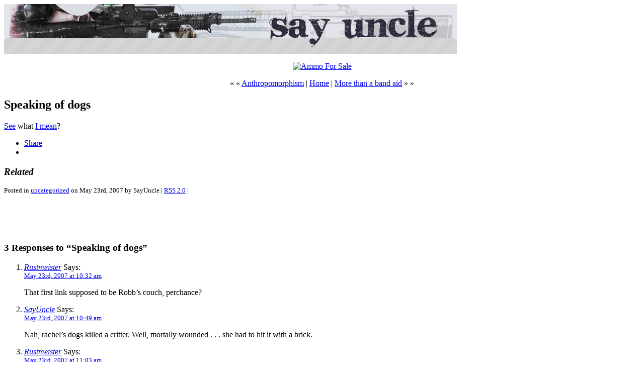

--- FILE ---
content_type: text/html; charset=ISO-8859-1
request_url: https://www.saysuncle.com/2007/05/23/speaking_of_dogs/
body_size: 12157
content:
<!DOCTYPE html PUBLIC "-//W3C//DTD XHTML 1.0 Transitional//EN" "http://www.w3.org/TR/xhtml1/DTD/xhtml1-transitional.dtd">
<html xmlns="http://www.w3.org/1999/xhtml">

<head profile="http://gmpg.org/xfn/11">
	<meta http-equiv="Content-Type" content="text/html; charset=ISO-8859-1" />

	<title>SayUncle   &raquo; Speaking of dogs</title>
	
	<meta name="generator" content="WordPress 6.8.3" /> 
	<!-- leave this for stats -->

	<link rel="stylesheet" href="https://www.saysuncle.com/wp-content/themes/SayUncle/style.css" type="text/css" media="screen" />
	<link rel="alternate" type="application/rss+xml" title="RSS 2.0" href="https://www.saysuncle.com/feed/" />
	<link rel="alternate" type="text/xml" title="RSS .92" href="https://www.saysuncle.com/feed/rss/" />
	<link rel="alternate" type="application/atom+xml" title="Atom 0.3" href="https://www.saysuncle.com/feed/atom/" />
	<link rel="pingback" href="https://www.saysuncle.com/xmlrpc.php" />
		<link rel='archives' title='August 2023' href='https://www.saysuncle.com/2023/08/' />
	<link rel='archives' title='June 2022' href='https://www.saysuncle.com/2022/06/' />
	<link rel='archives' title='March 2022' href='https://www.saysuncle.com/2022/03/' />
	<link rel='archives' title='December 2021' href='https://www.saysuncle.com/2021/12/' />
	<link rel='archives' title='August 2021' href='https://www.saysuncle.com/2021/08/' />
	<link rel='archives' title='February 2021' href='https://www.saysuncle.com/2021/02/' />
	<link rel='archives' title='November 2020' href='https://www.saysuncle.com/2020/11/' />
	<link rel='archives' title='August 2020' href='https://www.saysuncle.com/2020/08/' />
	<link rel='archives' title='July 2020' href='https://www.saysuncle.com/2020/07/' />
	<link rel='archives' title='June 2020' href='https://www.saysuncle.com/2020/06/' />
	<link rel='archives' title='May 2020' href='https://www.saysuncle.com/2020/05/' />
	<link rel='archives' title='April 2020' href='https://www.saysuncle.com/2020/04/' />
	<link rel='archives' title='March 2020' href='https://www.saysuncle.com/2020/03/' />
	<link rel='archives' title='February 2020' href='https://www.saysuncle.com/2020/02/' />
	<link rel='archives' title='January 2020' href='https://www.saysuncle.com/2020/01/' />
	<link rel='archives' title='December 2019' href='https://www.saysuncle.com/2019/12/' />
	<link rel='archives' title='November 2019' href='https://www.saysuncle.com/2019/11/' />
	<link rel='archives' title='October 2019' href='https://www.saysuncle.com/2019/10/' />
	<link rel='archives' title='September 2019' href='https://www.saysuncle.com/2019/09/' />
	<link rel='archives' title='August 2019' href='https://www.saysuncle.com/2019/08/' />
	<link rel='archives' title='July 2019' href='https://www.saysuncle.com/2019/07/' />
	<link rel='archives' title='June 2019' href='https://www.saysuncle.com/2019/06/' />
	<link rel='archives' title='May 2019' href='https://www.saysuncle.com/2019/05/' />
	<link rel='archives' title='April 2019' href='https://www.saysuncle.com/2019/04/' />
	<link rel='archives' title='March 2019' href='https://www.saysuncle.com/2019/03/' />
	<link rel='archives' title='February 2019' href='https://www.saysuncle.com/2019/02/' />
	<link rel='archives' title='January 2019' href='https://www.saysuncle.com/2019/01/' />
	<link rel='archives' title='December 2018' href='https://www.saysuncle.com/2018/12/' />
	<link rel='archives' title='November 2018' href='https://www.saysuncle.com/2018/11/' />
	<link rel='archives' title='October 2018' href='https://www.saysuncle.com/2018/10/' />
	<link rel='archives' title='September 2018' href='https://www.saysuncle.com/2018/09/' />
	<link rel='archives' title='August 2018' href='https://www.saysuncle.com/2018/08/' />
	<link rel='archives' title='July 2018' href='https://www.saysuncle.com/2018/07/' />
	<link rel='archives' title='June 2018' href='https://www.saysuncle.com/2018/06/' />
	<link rel='archives' title='May 2018' href='https://www.saysuncle.com/2018/05/' />
	<link rel='archives' title='April 2018' href='https://www.saysuncle.com/2018/04/' />
	<link rel='archives' title='March 2018' href='https://www.saysuncle.com/2018/03/' />
	<link rel='archives' title='February 2018' href='https://www.saysuncle.com/2018/02/' />
	<link rel='archives' title='January 2018' href='https://www.saysuncle.com/2018/01/' />
	<link rel='archives' title='December 2017' href='https://www.saysuncle.com/2017/12/' />
	<link rel='archives' title='November 2017' href='https://www.saysuncle.com/2017/11/' />
	<link rel='archives' title='October 2017' href='https://www.saysuncle.com/2017/10/' />
	<link rel='archives' title='September 2017' href='https://www.saysuncle.com/2017/09/' />
	<link rel='archives' title='August 2017' href='https://www.saysuncle.com/2017/08/' />
	<link rel='archives' title='July 2017' href='https://www.saysuncle.com/2017/07/' />
	<link rel='archives' title='June 2017' href='https://www.saysuncle.com/2017/06/' />
	<link rel='archives' title='May 2017' href='https://www.saysuncle.com/2017/05/' />
	<link rel='archives' title='April 2017' href='https://www.saysuncle.com/2017/04/' />
	<link rel='archives' title='March 2017' href='https://www.saysuncle.com/2017/03/' />
	<link rel='archives' title='February 2017' href='https://www.saysuncle.com/2017/02/' />
	<link rel='archives' title='January 2017' href='https://www.saysuncle.com/2017/01/' />
	<link rel='archives' title='December 2016' href='https://www.saysuncle.com/2016/12/' />
	<link rel='archives' title='November 2016' href='https://www.saysuncle.com/2016/11/' />
	<link rel='archives' title='October 2016' href='https://www.saysuncle.com/2016/10/' />
	<link rel='archives' title='September 2016' href='https://www.saysuncle.com/2016/09/' />
	<link rel='archives' title='August 2016' href='https://www.saysuncle.com/2016/08/' />
	<link rel='archives' title='July 2016' href='https://www.saysuncle.com/2016/07/' />
	<link rel='archives' title='June 2016' href='https://www.saysuncle.com/2016/06/' />
	<link rel='archives' title='May 2016' href='https://www.saysuncle.com/2016/05/' />
	<link rel='archives' title='April 2016' href='https://www.saysuncle.com/2016/04/' />
	<link rel='archives' title='March 2016' href='https://www.saysuncle.com/2016/03/' />
	<link rel='archives' title='February 2016' href='https://www.saysuncle.com/2016/02/' />
	<link rel='archives' title='January 2016' href='https://www.saysuncle.com/2016/01/' />
	<link rel='archives' title='December 2015' href='https://www.saysuncle.com/2015/12/' />
	<link rel='archives' title='November 2015' href='https://www.saysuncle.com/2015/11/' />
	<link rel='archives' title='October 2015' href='https://www.saysuncle.com/2015/10/' />
	<link rel='archives' title='September 2015' href='https://www.saysuncle.com/2015/09/' />
	<link rel='archives' title='August 2015' href='https://www.saysuncle.com/2015/08/' />
	<link rel='archives' title='July 2015' href='https://www.saysuncle.com/2015/07/' />
	<link rel='archives' title='June 2015' href='https://www.saysuncle.com/2015/06/' />
	<link rel='archives' title='May 2015' href='https://www.saysuncle.com/2015/05/' />
	<link rel='archives' title='April 2015' href='https://www.saysuncle.com/2015/04/' />
	<link rel='archives' title='March 2015' href='https://www.saysuncle.com/2015/03/' />
	<link rel='archives' title='February 2015' href='https://www.saysuncle.com/2015/02/' />
	<link rel='archives' title='January 2015' href='https://www.saysuncle.com/2015/01/' />
	<link rel='archives' title='December 2014' href='https://www.saysuncle.com/2014/12/' />
	<link rel='archives' title='November 2014' href='https://www.saysuncle.com/2014/11/' />
	<link rel='archives' title='October 2014' href='https://www.saysuncle.com/2014/10/' />
	<link rel='archives' title='September 2014' href='https://www.saysuncle.com/2014/09/' />
	<link rel='archives' title='August 2014' href='https://www.saysuncle.com/2014/08/' />
	<link rel='archives' title='July 2014' href='https://www.saysuncle.com/2014/07/' />
	<link rel='archives' title='June 2014' href='https://www.saysuncle.com/2014/06/' />
	<link rel='archives' title='May 2014' href='https://www.saysuncle.com/2014/05/' />
	<link rel='archives' title='April 2014' href='https://www.saysuncle.com/2014/04/' />
	<link rel='archives' title='March 2014' href='https://www.saysuncle.com/2014/03/' />
	<link rel='archives' title='February 2014' href='https://www.saysuncle.com/2014/02/' />
	<link rel='archives' title='January 2014' href='https://www.saysuncle.com/2014/01/' />
	<link rel='archives' title='December 2013' href='https://www.saysuncle.com/2013/12/' />
	<link rel='archives' title='November 2013' href='https://www.saysuncle.com/2013/11/' />
	<link rel='archives' title='October 2013' href='https://www.saysuncle.com/2013/10/' />
	<link rel='archives' title='September 2013' href='https://www.saysuncle.com/2013/09/' />
	<link rel='archives' title='August 2013' href='https://www.saysuncle.com/2013/08/' />
	<link rel='archives' title='July 2013' href='https://www.saysuncle.com/2013/07/' />
	<link rel='archives' title='June 2013' href='https://www.saysuncle.com/2013/06/' />
	<link rel='archives' title='May 2013' href='https://www.saysuncle.com/2013/05/' />
	<link rel='archives' title='April 2013' href='https://www.saysuncle.com/2013/04/' />
	<link rel='archives' title='March 2013' href='https://www.saysuncle.com/2013/03/' />
	<link rel='archives' title='February 2013' href='https://www.saysuncle.com/2013/02/' />
	<link rel='archives' title='January 2013' href='https://www.saysuncle.com/2013/01/' />
	<link rel='archives' title='December 2012' href='https://www.saysuncle.com/2012/12/' />
	<link rel='archives' title='November 2012' href='https://www.saysuncle.com/2012/11/' />
	<link rel='archives' title='October 2012' href='https://www.saysuncle.com/2012/10/' />
	<link rel='archives' title='September 2012' href='https://www.saysuncle.com/2012/09/' />
	<link rel='archives' title='August 2012' href='https://www.saysuncle.com/2012/08/' />
	<link rel='archives' title='July 2012' href='https://www.saysuncle.com/2012/07/' />
	<link rel='archives' title='June 2012' href='https://www.saysuncle.com/2012/06/' />
	<link rel='archives' title='May 2012' href='https://www.saysuncle.com/2012/05/' />
	<link rel='archives' title='April 2012' href='https://www.saysuncle.com/2012/04/' />
	<link rel='archives' title='March 2012' href='https://www.saysuncle.com/2012/03/' />
	<link rel='archives' title='February 2012' href='https://www.saysuncle.com/2012/02/' />
	<link rel='archives' title='January 2012' href='https://www.saysuncle.com/2012/01/' />
	<link rel='archives' title='December 2011' href='https://www.saysuncle.com/2011/12/' />
	<link rel='archives' title='November 2011' href='https://www.saysuncle.com/2011/11/' />
	<link rel='archives' title='October 2011' href='https://www.saysuncle.com/2011/10/' />
	<link rel='archives' title='September 2011' href='https://www.saysuncle.com/2011/09/' />
	<link rel='archives' title='August 2011' href='https://www.saysuncle.com/2011/08/' />
	<link rel='archives' title='July 2011' href='https://www.saysuncle.com/2011/07/' />
	<link rel='archives' title='June 2011' href='https://www.saysuncle.com/2011/06/' />
	<link rel='archives' title='May 2011' href='https://www.saysuncle.com/2011/05/' />
	<link rel='archives' title='April 2011' href='https://www.saysuncle.com/2011/04/' />
	<link rel='archives' title='March 2011' href='https://www.saysuncle.com/2011/03/' />
	<link rel='archives' title='February 2011' href='https://www.saysuncle.com/2011/02/' />
	<link rel='archives' title='January 2011' href='https://www.saysuncle.com/2011/01/' />
	<link rel='archives' title='December 2010' href='https://www.saysuncle.com/2010/12/' />
	<link rel='archives' title='November 2010' href='https://www.saysuncle.com/2010/11/' />
	<link rel='archives' title='October 2010' href='https://www.saysuncle.com/2010/10/' />
	<link rel='archives' title='September 2010' href='https://www.saysuncle.com/2010/09/' />
	<link rel='archives' title='August 2010' href='https://www.saysuncle.com/2010/08/' />
	<link rel='archives' title='July 2010' href='https://www.saysuncle.com/2010/07/' />
	<link rel='archives' title='June 2010' href='https://www.saysuncle.com/2010/06/' />
	<link rel='archives' title='May 2010' href='https://www.saysuncle.com/2010/05/' />
	<link rel='archives' title='April 2010' href='https://www.saysuncle.com/2010/04/' />
	<link rel='archives' title='March 2010' href='https://www.saysuncle.com/2010/03/' />
	<link rel='archives' title='February 2010' href='https://www.saysuncle.com/2010/02/' />
	<link rel='archives' title='January 2010' href='https://www.saysuncle.com/2010/01/' />
	<link rel='archives' title='December 2009' href='https://www.saysuncle.com/2009/12/' />
	<link rel='archives' title='November 2009' href='https://www.saysuncle.com/2009/11/' />
	<link rel='archives' title='October 2009' href='https://www.saysuncle.com/2009/10/' />
	<link rel='archives' title='September 2009' href='https://www.saysuncle.com/2009/09/' />
	<link rel='archives' title='August 2009' href='https://www.saysuncle.com/2009/08/' />
	<link rel='archives' title='July 2009' href='https://www.saysuncle.com/2009/07/' />
	<link rel='archives' title='June 2009' href='https://www.saysuncle.com/2009/06/' />
	<link rel='archives' title='May 2009' href='https://www.saysuncle.com/2009/05/' />
	<link rel='archives' title='April 2009' href='https://www.saysuncle.com/2009/04/' />
	<link rel='archives' title='March 2009' href='https://www.saysuncle.com/2009/03/' />
	<link rel='archives' title='February 2009' href='https://www.saysuncle.com/2009/02/' />
	<link rel='archives' title='January 2009' href='https://www.saysuncle.com/2009/01/' />
	<link rel='archives' title='December 2008' href='https://www.saysuncle.com/2008/12/' />
	<link rel='archives' title='November 2008' href='https://www.saysuncle.com/2008/11/' />
	<link rel='archives' title='October 2008' href='https://www.saysuncle.com/2008/10/' />
	<link rel='archives' title='September 2008' href='https://www.saysuncle.com/2008/09/' />
	<link rel='archives' title='August 2008' href='https://www.saysuncle.com/2008/08/' />
	<link rel='archives' title='July 2008' href='https://www.saysuncle.com/2008/07/' />
	<link rel='archives' title='June 2008' href='https://www.saysuncle.com/2008/06/' />
	<link rel='archives' title='May 2008' href='https://www.saysuncle.com/2008/05/' />
	<link rel='archives' title='April 2008' href='https://www.saysuncle.com/2008/04/' />
	<link rel='archives' title='March 2008' href='https://www.saysuncle.com/2008/03/' />
	<link rel='archives' title='February 2008' href='https://www.saysuncle.com/2008/02/' />
	<link rel='archives' title='January 2008' href='https://www.saysuncle.com/2008/01/' />
	<link rel='archives' title='December 2007' href='https://www.saysuncle.com/2007/12/' />
	<link rel='archives' title='November 2007' href='https://www.saysuncle.com/2007/11/' />
	<link rel='archives' title='October 2007' href='https://www.saysuncle.com/2007/10/' />
	<link rel='archives' title='September 2007' href='https://www.saysuncle.com/2007/09/' />
	<link rel='archives' title='August 2007' href='https://www.saysuncle.com/2007/08/' />
	<link rel='archives' title='July 2007' href='https://www.saysuncle.com/2007/07/' />
	<link rel='archives' title='June 2007' href='https://www.saysuncle.com/2007/06/' />
	<link rel='archives' title='May 2007' href='https://www.saysuncle.com/2007/05/' />
	<link rel='archives' title='April 2007' href='https://www.saysuncle.com/2007/04/' />
	<link rel='archives' title='March 2007' href='https://www.saysuncle.com/2007/03/' />
	<link rel='archives' title='February 2007' href='https://www.saysuncle.com/2007/02/' />
	<link rel='archives' title='January 2007' href='https://www.saysuncle.com/2007/01/' />
	<link rel='archives' title='December 2006' href='https://www.saysuncle.com/2006/12/' />
	<link rel='archives' title='November 2006' href='https://www.saysuncle.com/2006/11/' />
	<link rel='archives' title='October 2006' href='https://www.saysuncle.com/2006/10/' />
	<link rel='archives' title='September 2006' href='https://www.saysuncle.com/2006/09/' />
	<link rel='archives' title='August 2006' href='https://www.saysuncle.com/2006/08/' />
	<link rel='archives' title='July 2006' href='https://www.saysuncle.com/2006/07/' />
	<link rel='archives' title='June 2006' href='https://www.saysuncle.com/2006/06/' />
	<link rel='archives' title='May 2006' href='https://www.saysuncle.com/2006/05/' />
	<link rel='archives' title='April 2006' href='https://www.saysuncle.com/2006/04/' />
	<link rel='archives' title='March 2006' href='https://www.saysuncle.com/2006/03/' />
	<link rel='archives' title='February 2006' href='https://www.saysuncle.com/2006/02/' />
	<link rel='archives' title='January 2006' href='https://www.saysuncle.com/2006/01/' />
	<link rel='archives' title='December 2005' href='https://www.saysuncle.com/2005/12/' />
	<link rel='archives' title='November 2005' href='https://www.saysuncle.com/2005/11/' />
	<link rel='archives' title='October 2005' href='https://www.saysuncle.com/2005/10/' />
	<link rel='archives' title='September 2005' href='https://www.saysuncle.com/2005/09/' />
	<link rel='archives' title='August 2005' href='https://www.saysuncle.com/2005/08/' />
	<link rel='archives' title='July 2005' href='https://www.saysuncle.com/2005/07/' />
	<link rel='archives' title='June 2005' href='https://www.saysuncle.com/2005/06/' />
	<link rel='archives' title='May 2005' href='https://www.saysuncle.com/2005/05/' />
	<link rel='archives' title='April 2005' href='https://www.saysuncle.com/2005/04/' />
	<link rel='archives' title='March 2005' href='https://www.saysuncle.com/2005/03/' />
	<link rel='archives' title='February 2005' href='https://www.saysuncle.com/2005/02/' />
	<link rel='archives' title='January 2005' href='https://www.saysuncle.com/2005/01/' />
	<link rel='archives' title='December 2004' href='https://www.saysuncle.com/2004/12/' />
	<link rel='archives' title='November 2004' href='https://www.saysuncle.com/2004/11/' />
	<link rel='archives' title='October 2004' href='https://www.saysuncle.com/2004/10/' />
	<link rel='archives' title='September 2004' href='https://www.saysuncle.com/2004/09/' />
	<link rel='archives' title='August 2004' href='https://www.saysuncle.com/2004/08/' />
	<link rel='archives' title='July 2004' href='https://www.saysuncle.com/2004/07/' />
	<link rel='archives' title='June 2004' href='https://www.saysuncle.com/2004/06/' />
	<link rel='archives' title='May 2004' href='https://www.saysuncle.com/2004/05/' />
	<link rel='archives' title='April 2004' href='https://www.saysuncle.com/2004/04/' />
	<link rel='archives' title='March 2004' href='https://www.saysuncle.com/2004/03/' />
	<link rel='archives' title='February 2004' href='https://www.saysuncle.com/2004/02/' />
	<link rel='archives' title='January 2004' href='https://www.saysuncle.com/2004/01/' />
	<link rel='archives' title='December 2003' href='https://www.saysuncle.com/2003/12/' />
	<link rel='archives' title='November 2003' href='https://www.saysuncle.com/2003/11/' />
	<link rel='archives' title='October 2003' href='https://www.saysuncle.com/2003/10/' />
	<link rel='archives' title='September 2003' href='https://www.saysuncle.com/2003/09/' />
	<link rel='archives' title='August 2003' href='https://www.saysuncle.com/2003/08/' />
	<link rel='archives' title='July 2003' href='https://www.saysuncle.com/2003/07/' />
	<link rel='archives' title='June 2003' href='https://www.saysuncle.com/2003/06/' />
	<link rel='archives' title='May 2003' href='https://www.saysuncle.com/2003/05/' />
	<link rel='archives' title='April 2003' href='https://www.saysuncle.com/2003/04/' />
	<link rel='archives' title='March 2003' href='https://www.saysuncle.com/2003/03/' />
	<link rel='archives' title='February 2003' href='https://www.saysuncle.com/2003/02/' />
	<link rel='archives' title='January 2003' href='https://www.saysuncle.com/2003/01/' />
	<link rel='archives' title='December 2002' href='https://www.saysuncle.com/2002/12/' />
	<link rel='archives' title='November 2002' href='https://www.saysuncle.com/2002/11/' />
	<link rel='archives' title='October 2002' href='https://www.saysuncle.com/2002/10/' />
	<link rel='archives' title='September 2002' href='https://www.saysuncle.com/2002/09/' />
	<link rel='archives' title='August 2002' href='https://www.saysuncle.com/2002/08/' />
	<link rel='archives' title='October 1971' href='https://www.saysuncle.com/1971/10/' />

	<meta name='robots' content='max-image-preview:large' />
	<style>img:is([sizes="auto" i], [sizes^="auto," i]) { contain-intrinsic-size: 3000px 1500px }</style>
	<link rel='dns-prefetch' href='//secure.gravatar.com' />
<link rel='dns-prefetch' href='//stats.wp.com' />
<link rel='dns-prefetch' href='//v0.wordpress.com' />
<link rel="alternate" type="application/rss+xml" title="SayUncle &raquo; Speaking of dogs Comments Feed" href="https://www.saysuncle.com/2007/05/23/speaking_of_dogs/feed/" />
<script type="text/javascript">
/* <![CDATA[ */
window._wpemojiSettings = {"baseUrl":"https:\/\/s.w.org\/images\/core\/emoji\/16.0.1\/72x72\/","ext":".png","svgUrl":"https:\/\/s.w.org\/images\/core\/emoji\/16.0.1\/svg\/","svgExt":".svg","source":{"concatemoji":"https:\/\/www.saysuncle.com\/wp-includes\/js\/wp-emoji-release.min.js?ver=6.8.3"}};
/*! This file is auto-generated */
!function(s,n){var o,i,e;function c(e){try{var t={supportTests:e,timestamp:(new Date).valueOf()};sessionStorage.setItem(o,JSON.stringify(t))}catch(e){}}function p(e,t,n){e.clearRect(0,0,e.canvas.width,e.canvas.height),e.fillText(t,0,0);var t=new Uint32Array(e.getImageData(0,0,e.canvas.width,e.canvas.height).data),a=(e.clearRect(0,0,e.canvas.width,e.canvas.height),e.fillText(n,0,0),new Uint32Array(e.getImageData(0,0,e.canvas.width,e.canvas.height).data));return t.every(function(e,t){return e===a[t]})}function u(e,t){e.clearRect(0,0,e.canvas.width,e.canvas.height),e.fillText(t,0,0);for(var n=e.getImageData(16,16,1,1),a=0;a<n.data.length;a++)if(0!==n.data[a])return!1;return!0}function f(e,t,n,a){switch(t){case"flag":return n(e,"\ud83c\udff3\ufe0f\u200d\u26a7\ufe0f","\ud83c\udff3\ufe0f\u200b\u26a7\ufe0f")?!1:!n(e,"\ud83c\udde8\ud83c\uddf6","\ud83c\udde8\u200b\ud83c\uddf6")&&!n(e,"\ud83c\udff4\udb40\udc67\udb40\udc62\udb40\udc65\udb40\udc6e\udb40\udc67\udb40\udc7f","\ud83c\udff4\u200b\udb40\udc67\u200b\udb40\udc62\u200b\udb40\udc65\u200b\udb40\udc6e\u200b\udb40\udc67\u200b\udb40\udc7f");case"emoji":return!a(e,"\ud83e\udedf")}return!1}function g(e,t,n,a){var r="undefined"!=typeof WorkerGlobalScope&&self instanceof WorkerGlobalScope?new OffscreenCanvas(300,150):s.createElement("canvas"),o=r.getContext("2d",{willReadFrequently:!0}),i=(o.textBaseline="top",o.font="600 32px Arial",{});return e.forEach(function(e){i[e]=t(o,e,n,a)}),i}function t(e){var t=s.createElement("script");t.src=e,t.defer=!0,s.head.appendChild(t)}"undefined"!=typeof Promise&&(o="wpEmojiSettingsSupports",i=["flag","emoji"],n.supports={everything:!0,everythingExceptFlag:!0},e=new Promise(function(e){s.addEventListener("DOMContentLoaded",e,{once:!0})}),new Promise(function(t){var n=function(){try{var e=JSON.parse(sessionStorage.getItem(o));if("object"==typeof e&&"number"==typeof e.timestamp&&(new Date).valueOf()<e.timestamp+604800&&"object"==typeof e.supportTests)return e.supportTests}catch(e){}return null}();if(!n){if("undefined"!=typeof Worker&&"undefined"!=typeof OffscreenCanvas&&"undefined"!=typeof URL&&URL.createObjectURL&&"undefined"!=typeof Blob)try{var e="postMessage("+g.toString()+"("+[JSON.stringify(i),f.toString(),p.toString(),u.toString()].join(",")+"));",a=new Blob([e],{type:"text/javascript"}),r=new Worker(URL.createObjectURL(a),{name:"wpTestEmojiSupports"});return void(r.onmessage=function(e){c(n=e.data),r.terminate(),t(n)})}catch(e){}c(n=g(i,f,p,u))}t(n)}).then(function(e){for(var t in e)n.supports[t]=e[t],n.supports.everything=n.supports.everything&&n.supports[t],"flag"!==t&&(n.supports.everythingExceptFlag=n.supports.everythingExceptFlag&&n.supports[t]);n.supports.everythingExceptFlag=n.supports.everythingExceptFlag&&!n.supports.flag,n.DOMReady=!1,n.readyCallback=function(){n.DOMReady=!0}}).then(function(){return e}).then(function(){var e;n.supports.everything||(n.readyCallback(),(e=n.source||{}).concatemoji?t(e.concatemoji):e.wpemoji&&e.twemoji&&(t(e.twemoji),t(e.wpemoji)))}))}((window,document),window._wpemojiSettings);
/* ]]> */
</script>
<style id='wp-emoji-styles-inline-css' type='text/css'>

	img.wp-smiley, img.emoji {
		display: inline !important;
		border: none !important;
		box-shadow: none !important;
		height: 1em !important;
		width: 1em !important;
		margin: 0 0.07em !important;
		vertical-align: -0.1em !important;
		background: none !important;
		padding: 0 !important;
	}
</style>
<link rel='stylesheet' id='wp-block-library-css' href='https://www.saysuncle.com/wp-includes/css/dist/block-library/style.min.css?ver=6.8.3' type='text/css' media='all' />
<style id='wp-block-library-inline-css' type='text/css'>
.has-text-align-justify{text-align:justify;}
</style>
<style id='classic-theme-styles-inline-css' type='text/css'>
/*! This file is auto-generated */
.wp-block-button__link{color:#fff;background-color:#32373c;border-radius:9999px;box-shadow:none;text-decoration:none;padding:calc(.667em + 2px) calc(1.333em + 2px);font-size:1.125em}.wp-block-file__button{background:#32373c;color:#fff;text-decoration:none}
</style>
<link rel='stylesheet' id='jetpack-videopress-video-block-view-css' href='https://www.saysuncle.com/wp-content/plugins/jetpack/jetpack_vendor/automattic/jetpack-videopress/build/block-editor/blocks/video/view.css?minify=false&#038;ver=317afd605f368082816f' type='text/css' media='all' />
<link rel='stylesheet' id='mediaelement-css' href='https://www.saysuncle.com/wp-includes/js/mediaelement/mediaelementplayer-legacy.min.css?ver=4.2.17' type='text/css' media='all' />
<link rel='stylesheet' id='wp-mediaelement-css' href='https://www.saysuncle.com/wp-includes/js/mediaelement/wp-mediaelement.min.css?ver=6.8.3' type='text/css' media='all' />
<style id='global-styles-inline-css' type='text/css'>
:root{--wp--preset--aspect-ratio--square: 1;--wp--preset--aspect-ratio--4-3: 4/3;--wp--preset--aspect-ratio--3-4: 3/4;--wp--preset--aspect-ratio--3-2: 3/2;--wp--preset--aspect-ratio--2-3: 2/3;--wp--preset--aspect-ratio--16-9: 16/9;--wp--preset--aspect-ratio--9-16: 9/16;--wp--preset--color--black: #000000;--wp--preset--color--cyan-bluish-gray: #abb8c3;--wp--preset--color--white: #ffffff;--wp--preset--color--pale-pink: #f78da7;--wp--preset--color--vivid-red: #cf2e2e;--wp--preset--color--luminous-vivid-orange: #ff6900;--wp--preset--color--luminous-vivid-amber: #fcb900;--wp--preset--color--light-green-cyan: #7bdcb5;--wp--preset--color--vivid-green-cyan: #00d084;--wp--preset--color--pale-cyan-blue: #8ed1fc;--wp--preset--color--vivid-cyan-blue: #0693e3;--wp--preset--color--vivid-purple: #9b51e0;--wp--preset--gradient--vivid-cyan-blue-to-vivid-purple: linear-gradient(135deg,rgba(6,147,227,1) 0%,rgb(155,81,224) 100%);--wp--preset--gradient--light-green-cyan-to-vivid-green-cyan: linear-gradient(135deg,rgb(122,220,180) 0%,rgb(0,208,130) 100%);--wp--preset--gradient--luminous-vivid-amber-to-luminous-vivid-orange: linear-gradient(135deg,rgba(252,185,0,1) 0%,rgba(255,105,0,1) 100%);--wp--preset--gradient--luminous-vivid-orange-to-vivid-red: linear-gradient(135deg,rgba(255,105,0,1) 0%,rgb(207,46,46) 100%);--wp--preset--gradient--very-light-gray-to-cyan-bluish-gray: linear-gradient(135deg,rgb(238,238,238) 0%,rgb(169,184,195) 100%);--wp--preset--gradient--cool-to-warm-spectrum: linear-gradient(135deg,rgb(74,234,220) 0%,rgb(151,120,209) 20%,rgb(207,42,186) 40%,rgb(238,44,130) 60%,rgb(251,105,98) 80%,rgb(254,248,76) 100%);--wp--preset--gradient--blush-light-purple: linear-gradient(135deg,rgb(255,206,236) 0%,rgb(152,150,240) 100%);--wp--preset--gradient--blush-bordeaux: linear-gradient(135deg,rgb(254,205,165) 0%,rgb(254,45,45) 50%,rgb(107,0,62) 100%);--wp--preset--gradient--luminous-dusk: linear-gradient(135deg,rgb(255,203,112) 0%,rgb(199,81,192) 50%,rgb(65,88,208) 100%);--wp--preset--gradient--pale-ocean: linear-gradient(135deg,rgb(255,245,203) 0%,rgb(182,227,212) 50%,rgb(51,167,181) 100%);--wp--preset--gradient--electric-grass: linear-gradient(135deg,rgb(202,248,128) 0%,rgb(113,206,126) 100%);--wp--preset--gradient--midnight: linear-gradient(135deg,rgb(2,3,129) 0%,rgb(40,116,252) 100%);--wp--preset--font-size--small: 13px;--wp--preset--font-size--medium: 20px;--wp--preset--font-size--large: 36px;--wp--preset--font-size--x-large: 42px;--wp--preset--spacing--20: 0.44rem;--wp--preset--spacing--30: 0.67rem;--wp--preset--spacing--40: 1rem;--wp--preset--spacing--50: 1.5rem;--wp--preset--spacing--60: 2.25rem;--wp--preset--spacing--70: 3.38rem;--wp--preset--spacing--80: 5.06rem;--wp--preset--shadow--natural: 6px 6px 9px rgba(0, 0, 0, 0.2);--wp--preset--shadow--deep: 12px 12px 50px rgba(0, 0, 0, 0.4);--wp--preset--shadow--sharp: 6px 6px 0px rgba(0, 0, 0, 0.2);--wp--preset--shadow--outlined: 6px 6px 0px -3px rgba(255, 255, 255, 1), 6px 6px rgba(0, 0, 0, 1);--wp--preset--shadow--crisp: 6px 6px 0px rgba(0, 0, 0, 1);}:where(.is-layout-flex){gap: 0.5em;}:where(.is-layout-grid){gap: 0.5em;}body .is-layout-flex{display: flex;}.is-layout-flex{flex-wrap: wrap;align-items: center;}.is-layout-flex > :is(*, div){margin: 0;}body .is-layout-grid{display: grid;}.is-layout-grid > :is(*, div){margin: 0;}:where(.wp-block-columns.is-layout-flex){gap: 2em;}:where(.wp-block-columns.is-layout-grid){gap: 2em;}:where(.wp-block-post-template.is-layout-flex){gap: 1.25em;}:where(.wp-block-post-template.is-layout-grid){gap: 1.25em;}.has-black-color{color: var(--wp--preset--color--black) !important;}.has-cyan-bluish-gray-color{color: var(--wp--preset--color--cyan-bluish-gray) !important;}.has-white-color{color: var(--wp--preset--color--white) !important;}.has-pale-pink-color{color: var(--wp--preset--color--pale-pink) !important;}.has-vivid-red-color{color: var(--wp--preset--color--vivid-red) !important;}.has-luminous-vivid-orange-color{color: var(--wp--preset--color--luminous-vivid-orange) !important;}.has-luminous-vivid-amber-color{color: var(--wp--preset--color--luminous-vivid-amber) !important;}.has-light-green-cyan-color{color: var(--wp--preset--color--light-green-cyan) !important;}.has-vivid-green-cyan-color{color: var(--wp--preset--color--vivid-green-cyan) !important;}.has-pale-cyan-blue-color{color: var(--wp--preset--color--pale-cyan-blue) !important;}.has-vivid-cyan-blue-color{color: var(--wp--preset--color--vivid-cyan-blue) !important;}.has-vivid-purple-color{color: var(--wp--preset--color--vivid-purple) !important;}.has-black-background-color{background-color: var(--wp--preset--color--black) !important;}.has-cyan-bluish-gray-background-color{background-color: var(--wp--preset--color--cyan-bluish-gray) !important;}.has-white-background-color{background-color: var(--wp--preset--color--white) !important;}.has-pale-pink-background-color{background-color: var(--wp--preset--color--pale-pink) !important;}.has-vivid-red-background-color{background-color: var(--wp--preset--color--vivid-red) !important;}.has-luminous-vivid-orange-background-color{background-color: var(--wp--preset--color--luminous-vivid-orange) !important;}.has-luminous-vivid-amber-background-color{background-color: var(--wp--preset--color--luminous-vivid-amber) !important;}.has-light-green-cyan-background-color{background-color: var(--wp--preset--color--light-green-cyan) !important;}.has-vivid-green-cyan-background-color{background-color: var(--wp--preset--color--vivid-green-cyan) !important;}.has-pale-cyan-blue-background-color{background-color: var(--wp--preset--color--pale-cyan-blue) !important;}.has-vivid-cyan-blue-background-color{background-color: var(--wp--preset--color--vivid-cyan-blue) !important;}.has-vivid-purple-background-color{background-color: var(--wp--preset--color--vivid-purple) !important;}.has-black-border-color{border-color: var(--wp--preset--color--black) !important;}.has-cyan-bluish-gray-border-color{border-color: var(--wp--preset--color--cyan-bluish-gray) !important;}.has-white-border-color{border-color: var(--wp--preset--color--white) !important;}.has-pale-pink-border-color{border-color: var(--wp--preset--color--pale-pink) !important;}.has-vivid-red-border-color{border-color: var(--wp--preset--color--vivid-red) !important;}.has-luminous-vivid-orange-border-color{border-color: var(--wp--preset--color--luminous-vivid-orange) !important;}.has-luminous-vivid-amber-border-color{border-color: var(--wp--preset--color--luminous-vivid-amber) !important;}.has-light-green-cyan-border-color{border-color: var(--wp--preset--color--light-green-cyan) !important;}.has-vivid-green-cyan-border-color{border-color: var(--wp--preset--color--vivid-green-cyan) !important;}.has-pale-cyan-blue-border-color{border-color: var(--wp--preset--color--pale-cyan-blue) !important;}.has-vivid-cyan-blue-border-color{border-color: var(--wp--preset--color--vivid-cyan-blue) !important;}.has-vivid-purple-border-color{border-color: var(--wp--preset--color--vivid-purple) !important;}.has-vivid-cyan-blue-to-vivid-purple-gradient-background{background: var(--wp--preset--gradient--vivid-cyan-blue-to-vivid-purple) !important;}.has-light-green-cyan-to-vivid-green-cyan-gradient-background{background: var(--wp--preset--gradient--light-green-cyan-to-vivid-green-cyan) !important;}.has-luminous-vivid-amber-to-luminous-vivid-orange-gradient-background{background: var(--wp--preset--gradient--luminous-vivid-amber-to-luminous-vivid-orange) !important;}.has-luminous-vivid-orange-to-vivid-red-gradient-background{background: var(--wp--preset--gradient--luminous-vivid-orange-to-vivid-red) !important;}.has-very-light-gray-to-cyan-bluish-gray-gradient-background{background: var(--wp--preset--gradient--very-light-gray-to-cyan-bluish-gray) !important;}.has-cool-to-warm-spectrum-gradient-background{background: var(--wp--preset--gradient--cool-to-warm-spectrum) !important;}.has-blush-light-purple-gradient-background{background: var(--wp--preset--gradient--blush-light-purple) !important;}.has-blush-bordeaux-gradient-background{background: var(--wp--preset--gradient--blush-bordeaux) !important;}.has-luminous-dusk-gradient-background{background: var(--wp--preset--gradient--luminous-dusk) !important;}.has-pale-ocean-gradient-background{background: var(--wp--preset--gradient--pale-ocean) !important;}.has-electric-grass-gradient-background{background: var(--wp--preset--gradient--electric-grass) !important;}.has-midnight-gradient-background{background: var(--wp--preset--gradient--midnight) !important;}.has-small-font-size{font-size: var(--wp--preset--font-size--small) !important;}.has-medium-font-size{font-size: var(--wp--preset--font-size--medium) !important;}.has-large-font-size{font-size: var(--wp--preset--font-size--large) !important;}.has-x-large-font-size{font-size: var(--wp--preset--font-size--x-large) !important;}
:where(.wp-block-post-template.is-layout-flex){gap: 1.25em;}:where(.wp-block-post-template.is-layout-grid){gap: 1.25em;}
:where(.wp-block-columns.is-layout-flex){gap: 2em;}:where(.wp-block-columns.is-layout-grid){gap: 2em;}
:root :where(.wp-block-pullquote){font-size: 1.5em;line-height: 1.6;}
</style>
<link rel='stylesheet' id='social-logos-css' href='https://www.saysuncle.com/wp-content/plugins/jetpack/_inc/social-logos/social-logos.min.css?ver=12.1.2' type='text/css' media='all' />
<link rel='stylesheet' id='jetpack_css-css' href='https://www.saysuncle.com/wp-content/plugins/jetpack/css/jetpack.css?ver=12.1.2' type='text/css' media='all' />
<script type="text/javascript" id="jetpack_related-posts-js-extra">
/* <![CDATA[ */
var related_posts_js_options = {"post_heading":"h4"};
/* ]]> */
</script>
<script type="text/javascript" src="https://www.saysuncle.com/wp-content/plugins/jetpack/_inc/build/related-posts/related-posts.min.js?ver=20211209" id="jetpack_related-posts-js"></script>
<link rel="https://api.w.org/" href="https://www.saysuncle.com/wp-json/" /><link rel="alternate" title="JSON" type="application/json" href="https://www.saysuncle.com/wp-json/wp/v2/posts/11761" /><link rel="EditURI" type="application/rsd+xml" title="RSD" href="https://www.saysuncle.com/xmlrpc.php?rsd" />
<meta name="generator" content="WordPress 6.8.3" />
<link rel="canonical" href="https://www.saysuncle.com/2007/05/23/speaking_of_dogs/" />
<link rel='shortlink' href='https://wp.me/p5t1CM-33H' />
<link rel="alternate" title="oEmbed (JSON)" type="application/json+oembed" href="https://www.saysuncle.com/wp-json/oembed/1.0/embed?url=https%3A%2F%2Fwww.saysuncle.com%2F2007%2F05%2F23%2Fspeaking_of_dogs%2F" />
<link rel="alternate" title="oEmbed (XML)" type="text/xml+oembed" href="https://www.saysuncle.com/wp-json/oembed/1.0/embed?url=https%3A%2F%2Fwww.saysuncle.com%2F2007%2F05%2F23%2Fspeaking_of_dogs%2F&#038;format=xml" />
	<style>img#wpstats{display:none}</style>
		
<link rel="stylesheet" href="https://www.saysuncle.com/wp-content/plugins/wassup/css/wassup-widget.css?ver=1.9.4.5" type="text/css" />
<script type="text/javascript">
//<![CDATA[
function wassup_get_screenres(){
	var screen_res = screen.width + " x " + screen.height;
	if(screen_res==" x ") screen_res=window.screen.width+" x "+window.screen.height;
	if(screen_res==" x ") screen_res=screen.availWidth+" x "+screen.availHeight;
	if (screen_res!=" x "){document.cookie = "wassup_screen_rese4e66c603650db9f573c7cd29b0c3de7=" + encodeURIComponent(screen_res)+ "; path=/; domain=" + document.domain;}
}
wassup_get_screenres();
//]]>
</script>
<!-- Jetpack Open Graph Tags -->
<meta property="og:type" content="article" />
<meta property="og:title" content="Speaking of dogs" />
<meta property="og:url" content="https://www.saysuncle.com/2007/05/23/speaking_of_dogs/" />
<meta property="og:description" content="See what I mean?" />
<meta property="article:published_time" content="2007-05-23T14:26:24+00:00" />
<meta property="article:modified_time" content="2007-05-23T14:26:24+00:00" />
<meta property="og:site_name" content="SayUncle" />
<meta property="og:image" content="https://s0.wp.com/i/blank.jpg" />
<meta property="og:image:alt" content="" />
<meta property="og:locale" content="en_US" />
<meta name="twitter:site" content="@sayuncleblog" />
<meta name="twitter:text:title" content="Speaking of dogs" />
<meta name="twitter:card" content="summary" />

<!-- End Jetpack Open Graph Tags -->
</head>
<body data-rsssl=1>
<div id="fb-root"></div>
<script>(function(d, s, id) {
  var js, fjs = d.getElementsByTagName(s)[0];
  if (d.getElementById(id)) return;
  js = d.createElement(s); js.id = id;
  js.src = "//connect.facebook.net/en_US/sdk.js#xfbml=1&version=v2.5";
  fjs.parentNode.insertBefore(js, fjs);
}(document, 'script', 'facebook-jssdk'));</script>
<div id="Header">
<img border="0" src="/images/header.jpg" 
        width="900" height="99" alt="Say Uncle" usemap="#headerMap"/>
        <map name="headerMap">
        <area href="https://www.saysuncle.com" shape="rect" alt="Say Uncle" title="Say Uncle" coords="0,0,900,90" />
        </map>
</div>


<div class="mainContainer">

<div class="col1">
<p align="center"><a href="http://www.luckygunner.com"><img src="https://www.saysuncle.com/wp-content/uploads/2010/07/468x60_banner_saysuncle.com.gif" alt="Ammo For Sale" title="Ammo For Sale" width="468" height="60" class="size-full wp-image-38779" /></a></p>

	
<center>&laquo; &laquo; <a href="https://www.saysuncle.com/2007/05/23/anthropomorphism-2/">Anthropomorphism</a> | <a href="https://www.saysuncle.com">Home</a> | <a href="https://www.saysuncle.com/2007/05/23/more_than_a_band_aid/">More than a band aid</a> &raquo; &raquo; </center>
		<div class="post">
			<h2 id="post-11761"><b>Speaking of dogs</b></h2>
<p>
	
			<div class="entrytext">
				<p><a href="http://www.rachellucas.com/2007/05/digger_elderly_and_mean.html">See</a> what <a href="https://www.saysuncle.com/archives/2007/05/23/anthropomorphism-2/">I mean</a>?  </p>
<div class="sharedaddy sd-sharing-enabled"><div class="robots-nocontent sd-block sd-social sd-social-icon sd-sharing"><div class="sd-content"><ul><li><a href="#" class="sharing-anchor sd-button share-more"><span>Share</span></a></li><li class="share-end"></li></ul><div class="sharing-hidden"><div class="inner" style="display: none;"><ul><li class="share-twitter"><a rel="nofollow noopener noreferrer" data-shared="sharing-twitter-11761" class="share-twitter sd-button share-icon no-text" href="https://www.saysuncle.com/2007/05/23/speaking_of_dogs/?share=twitter" target="_blank" title="Click to share on Twitter" ><span></span><span class="sharing-screen-reader-text">Click to share on Twitter (Opens in new window)</span></a></li><li class="share-facebook"><a rel="nofollow noopener noreferrer" data-shared="sharing-facebook-11761" class="share-facebook sd-button share-icon no-text" href="https://www.saysuncle.com/2007/05/23/speaking_of_dogs/?share=facebook" target="_blank" title="Click to share on Facebook" ><span></span><span class="sharing-screen-reader-text">Click to share on Facebook (Opens in new window)</span></a></li><li class="share-pinterest"><a rel="nofollow noopener noreferrer" data-shared="sharing-pinterest-11761" class="share-pinterest sd-button share-icon no-text" href="https://www.saysuncle.com/2007/05/23/speaking_of_dogs/?share=pinterest" target="_blank" title="Click to share on Pinterest" ><span></span><span class="sharing-screen-reader-text">Click to share on Pinterest (Opens in new window)</span></a></li><li class="share-reddit"><a rel="nofollow noopener noreferrer" data-shared="" class="share-reddit sd-button share-icon no-text" href="https://www.saysuncle.com/2007/05/23/speaking_of_dogs/?share=reddit" target="_blank" title="Click to share on Reddit" ><span></span><span class="sharing-screen-reader-text">Click to share on Reddit (Opens in new window)</span></a></li><li class="share-email"><a rel="nofollow noopener noreferrer" data-shared="" class="share-email sd-button share-icon no-text" href="mailto:?subject=%5BShared%20Post%5D%20Speaking%20of%20dogs&body=https%3A%2F%2Fwww.saysuncle.com%2F2007%2F05%2F23%2Fspeaking_of_dogs%2F&share=email" target="_blank" title="Click to email a link to a friend" data-email-share-error-title="Do you have email set up?" data-email-share-error-text="If you&#039;re having problems sharing via email, you might not have email set up for your browser. You may need to create a new email yourself." data-email-share-nonce="4929b40a06" data-email-share-track-url="https://www.saysuncle.com/2007/05/23/speaking_of_dogs/?share=email"><span></span><span class="sharing-screen-reader-text">Click to email a link to a friend (Opens in new window)</span></a></li><li class="share-end"></li></ul></div></div></div></div></div>
<div id='jp-relatedposts' class='jp-relatedposts' >
	<h3 class="jp-relatedposts-headline"><em>Related</em></h3>
</div>	
				

	
				<p class="postmetadata alt">



<small>  Posted in <a href="https://www.saysuncle.com/category/uncategorized/" rel="category tag">uncategorized</a> on May 23rd, 2007 
 by SayUncle | <a href="https://www.saysuncle.com/2007/05/23/speaking_of_dogs/feed/">RSS 2.0</a> |
						
												
					</small>
				</p>
	
			</div>
		</div>
<script type="text/javascript"><!--
google_ad_client = "pub-9221388003454409";
google_ad_width = 468;
google_ad_height = 60;
google_ad_format = "468x60_as";
google_ad_type = "text_image";
google_ad_channel ="";
google_color_border = "CCCCCC";
google_color_bg = "FFFFFF";
google_color_link = "000000";
google_color_url = "666666";
google_color_text = "333333";
//--></script>
<script type="text/javascript"
  src="https://pagead2.googlesyndication.com/pagead/show_ads.js">
</script>	






		<h3 id="comments">3 Responses to &#8220;Speaking of dogs&#8221;</h3> 

	<ol class="commentlist">

	
		<li class="alt" id="comment-172045">
			<cite><a href="http://www.thegunblogs.com" class="url" rel="ugc external nofollow">Rustmeister</a></cite> Says:
						<br />

			<small class="commentmetadata"><a href="#comment-172045" title="">May 23rd, 2007 at 10:32 am</a> </small>

			<p>That first link supposed to be Robb&#8217;s couch, perchance?</p>

		</li>

	
	
		<li class="" id="comment-172049">
			<cite><a href="https://saysuncle.com" class="url" rel="ugc external nofollow">SayUncle</a></cite> Says:
						<br />

			<small class="commentmetadata"><a href="#comment-172049" title="">May 23rd, 2007 at 10:49 am</a> </small>

			<p>Nah, rachel&#8217;s dogs killed a critter.  Well, mortally wounded . . . she had to hit it with a brick.</p>

		</li>

	
	
		<li class="alt" id="comment-172050">
			<cite><a href="http://www.thegunblogs.com" class="url" rel="ugc external nofollow">Rustmeister</a></cite> Says:
						<br />

			<small class="commentmetadata"><a href="#comment-172050" title="">May 23rd, 2007 at 11:03 am</a> </small>

			<p>Duh, I mean the second one.</p>
<p>Need more coffee.</p>

		</li>

	
	
	</ol>

 

	
	</div !--endCol1 -->
      
      <div class="col2">


<p style="margin-top:26px;">
	<b>Remember, I do this to entertain me, not you.</b>
</p>

<p>
	<b>Uncle Pays the Bills</b><br>
</p>
<p>                                             
                                             
<!--/* OpenX Asynchronous JavaScript tag */-->

<!-- /*
 * The tag in this template has been generated for use on a
 * non-SSL page. If this tag is to be placed on an SSL page, change the
 * 'gb-d.openx.net/...'
 * to
 * 'https://gb-d.openx.net/...'
 */ -->

<div id="537632483_INSERT_SLOT_ID_HERE" style="width:160px;height:600px;margin:0;padding:0">
  <noscript><iframe id="59e7076535" name="59e7076535" src="https://gb-d.openx.net/w/1.0/afr?auid=537632483&cb=INSERT_RANDOM_NUMBER_HERE" frameborder="0" scrolling="no" width="160" height="600"><a href="http://gb-d.openx.net/w/1.0/rc?cs=59e7076535&cb=INSERT_RANDOM_NUMBER_HERE" ><img src="https://gb-d.openx.net/w/1.0/ai?auid=537632483&cs=59e7076535&cb=INSERT_RANDOM_NUMBER_HERE" border="0" alt=""></a></iframe></noscript>
</div>
<script type="text/javascript">
  var OX_ads = OX_ads || [];
  OX_ads.push({
     slot_id: "537632483_INSERT_SLOT_ID_HERE",
     auid: "537632483"
  });
</script>

<script type="text/javascript" src="https://gb-d.openx.net/w/1.0/jstag"></script>

<p>

</p>
<table cellpadding="0" cellspacing="0" style="border:1px solid #364a3a;height:270px;width:180px;background-color:#364a3a;font-family:verdana,arial,tahoma,sans-serif;">
  <tbody>
    <tr>
      <td style="padding:10px;height:79px;background-color:#fff;vertical-align:middle;text-align:center;"><a href="http://www.armsdealer.net/" title="Arms Dealer - Local gun shop and shooting range listings"><img src="https://content.cdn.marqet.org/cream/logos/armsdealer-logo-158x79-ffffff.png" width="158" height="79" border="0"></td>
    </tr>
    <tr>
      <td style="padding:10px;color:#fff;vertical-align:middle;text-align:center;">
        <p style="margin:0 0 10px 0;font-size:18px;">
          Find Local
          <br>
          <a href="http://www.armsdealer.net/businesses/category/gun-shops" title="Find gun shops near you" style="color:#fff;text-decoration:none;">Gun Shops</a>
          &amp;
          <a href="http://www.armsdealer.net/businesses/category/shooting-ranges" title="Find shooting ranges near you" style="color:#fff;text-decoration:none;">Shooting Ranges</a>
        </p>
        <form action="https://www.armsdealer.net/businesses" style="margin:0;font-size:16px;">
          <input type="hidden" name="utm_source" value="saysuncle">
          <input type="hidden" name="utm_medium" value="banner">
          <input type="hidden" name="utm_campaign" value="linked-search-box">
          <label for="armsdealer-banner-180x270-l">Your Location:</label>
          <br>
          <input id="armsdealer-banner-180x270-l" type="text" name="l" placeholder="Zip Code, etc." style="width:90px;">
          <input type="submit" value="Search">
        </form>
      </td>
    </tr>
  </tbody>
</table>
<a href="http://www.bisonops.com/2015/04/05/new-fulcrum-barrels/"><img src="https://www.saysuncle.com/wp-content/uploads/2015/05/FINAL-UNCLE.png" alt="bisonAd" title="bisonAd" width="175" height="368" class="alignnone size-full wp-image-39440" /></a>
</p>
<script type="text/javascript"><!--
google_ad_client = "pub-9221388003454409";
google_ad_width = 160;
google_ad_height = 600;
google_ad_format = "160x600_as";
google_ad_type = "text_image";
google_ad_channel ="";
google_color_border = "CCCCCC";
google_color_bg = "FFFFFF";
google_color_link = "000000";
google_color_url = "666666";
google_color_text = "333333";
//--></script>
<script type="text/javascript"
  src="https://pagead2.googlesyndication.com/pagead/show_ads.js">
</script>

<h2>Categories</h2>
	<ul>
			<li class="cat-item cat-item-72"><a href="https://www.saysuncle.com/category/atf/" title="ATF">ATF</a> (769)
</li>
	<li class="cat-item cat-item-47"><a href="https://www.saysuncle.com/category/death_match/" title="Death Match">Death Match</a> (10)
</li>
	<li class="cat-item cat-item-41"><a href="https://www.saysuncle.com/category/eminent_domain/" title="Eminent Domain">Eminent Domain</a> (225)
</li>
	<li class="cat-item cat-item-82"><a href="https://www.saysuncle.com/category/in-the-bag/">In the bag</a> (9)
</li>
	<li class="cat-item cat-item-16"><a href="https://www.saysuncle.com/category/notes_to_junior/" title="Notes to Junior">Notes to Junior</a> (546)
</li>
	<li class="cat-item cat-item-57"><a href="https://www.saysuncle.com/category/poker/" title="Poker">Poker</a> (74)
</li>
	<li class="cat-item cat-item-10"><a href="https://www.saysuncle.com/category/recipes/" title="Recipes">Recipes</a> (142)
</li>
	<li class="cat-item cat-item-91"><a href="https://www.saysuncle.com/category/shotgun-noob/">Shotgun Noob</a> (11)
</li>
	<li class="cat-item cat-item-51"><a href="https://www.saysuncle.com/category/the_airing_of_grievances/" title="The Airing of Grievances">The Airing of Grievances</a> (19)
</li>
	<li class="cat-item cat-item-81"><a href="https://www.saysuncle.com/category/uncategorized/">uncategorized</a> (47,725)
</li>
	</ul>
			
			
	
	<!-- Disabled calendar by default <table id="wp-calendar" class="wp-calendar-table">
	<caption>May 2007</caption>
	<thead>
	<tr>
		<th scope="col" aria-label="Monday">M</th>
		<th scope="col" aria-label="Tuesday">T</th>
		<th scope="col" aria-label="Wednesday">W</th>
		<th scope="col" aria-label="Thursday">T</th>
		<th scope="col" aria-label="Friday">F</th>
		<th scope="col" aria-label="Saturday">S</th>
		<th scope="col" aria-label="Sunday">S</th>
	</tr>
	</thead>
	<tbody>
	<tr>
		<td colspan="1" class="pad">&nbsp;</td><td><a href="https://www.saysuncle.com/2007/05/01/" aria-label="Posts published on May 1, 2007">1</a></td><td><a href="https://www.saysuncle.com/2007/05/02/" aria-label="Posts published on May 2, 2007">2</a></td><td><a href="https://www.saysuncle.com/2007/05/03/" aria-label="Posts published on May 3, 2007">3</a></td><td><a href="https://www.saysuncle.com/2007/05/04/" aria-label="Posts published on May 4, 2007">4</a></td><td><a href="https://www.saysuncle.com/2007/05/05/" aria-label="Posts published on May 5, 2007">5</a></td><td>6</td>
	</tr>
	<tr>
		<td><a href="https://www.saysuncle.com/2007/05/07/" aria-label="Posts published on May 7, 2007">7</a></td><td><a href="https://www.saysuncle.com/2007/05/08/" aria-label="Posts published on May 8, 2007">8</a></td><td><a href="https://www.saysuncle.com/2007/05/09/" aria-label="Posts published on May 9, 2007">9</a></td><td><a href="https://www.saysuncle.com/2007/05/10/" aria-label="Posts published on May 10, 2007">10</a></td><td><a href="https://www.saysuncle.com/2007/05/11/" aria-label="Posts published on May 11, 2007">11</a></td><td><a href="https://www.saysuncle.com/2007/05/12/" aria-label="Posts published on May 12, 2007">12</a></td><td><a href="https://www.saysuncle.com/2007/05/13/" aria-label="Posts published on May 13, 2007">13</a></td>
	</tr>
	<tr>
		<td><a href="https://www.saysuncle.com/2007/05/14/" aria-label="Posts published on May 14, 2007">14</a></td><td><a href="https://www.saysuncle.com/2007/05/15/" aria-label="Posts published on May 15, 2007">15</a></td><td><a href="https://www.saysuncle.com/2007/05/16/" aria-label="Posts published on May 16, 2007">16</a></td><td><a href="https://www.saysuncle.com/2007/05/17/" aria-label="Posts published on May 17, 2007">17</a></td><td><a href="https://www.saysuncle.com/2007/05/18/" aria-label="Posts published on May 18, 2007">18</a></td><td><a href="https://www.saysuncle.com/2007/05/19/" aria-label="Posts published on May 19, 2007">19</a></td><td>20</td>
	</tr>
	<tr>
		<td><a href="https://www.saysuncle.com/2007/05/21/" aria-label="Posts published on May 21, 2007">21</a></td><td><a href="https://www.saysuncle.com/2007/05/22/" aria-label="Posts published on May 22, 2007">22</a></td><td><a href="https://www.saysuncle.com/2007/05/23/" aria-label="Posts published on May 23, 2007">23</a></td><td><a href="https://www.saysuncle.com/2007/05/24/" aria-label="Posts published on May 24, 2007">24</a></td><td><a href="https://www.saysuncle.com/2007/05/25/" aria-label="Posts published on May 25, 2007">25</a></td><td><a href="https://www.saysuncle.com/2007/05/26/" aria-label="Posts published on May 26, 2007">26</a></td><td>27</td>
	</tr>
	<tr>
		<td><a href="https://www.saysuncle.com/2007/05/28/" aria-label="Posts published on May 28, 2007">28</a></td><td><a href="https://www.saysuncle.com/2007/05/29/" aria-label="Posts published on May 29, 2007">29</a></td><td><a href="https://www.saysuncle.com/2007/05/30/" aria-label="Posts published on May 30, 2007">30</a></td><td><a href="https://www.saysuncle.com/2007/05/31/" aria-label="Posts published on May 31, 2007">31</a></td>
		<td class="pad" colspan="3">&nbsp;</td>
	</tr>
	</tbody>
	</table><nav aria-label="Previous and next months" class="wp-calendar-nav">
		<span class="wp-calendar-nav-prev"><a href="https://www.saysuncle.com/2007/04/">&laquo; Apr</a></span>
		<span class="pad">&nbsp;</span>
		<span class="wp-calendar-nav-next"><a href="https://www.saysuncle.com/2007/06/">Jun &raquo;</a></span>
	</nav> -->
      <h2>Archives</h2>

<form action="" name="pulldown2">
    <select name="mypulldown2" onchange="document.location=pulldown2.mypulldown2.options[selectedIndex].value">
    <option value="">Select    Month</option>
	 	<option value='https://www.saysuncle.com/2023/08/'> August 2023 </option>
	<option value='https://www.saysuncle.com/2022/06/'> June 2022 </option>
	<option value='https://www.saysuncle.com/2022/03/'> March 2022 </option>
	<option value='https://www.saysuncle.com/2021/12/'> December 2021 </option>
	<option value='https://www.saysuncle.com/2021/08/'> August 2021 </option>
	<option value='https://www.saysuncle.com/2021/02/'> February 2021 </option>
	<option value='https://www.saysuncle.com/2020/11/'> November 2020 </option>
	<option value='https://www.saysuncle.com/2020/08/'> August 2020 </option>
	<option value='https://www.saysuncle.com/2020/07/'> July 2020 </option>
	<option value='https://www.saysuncle.com/2020/06/'> June 2020 </option>
	<option value='https://www.saysuncle.com/2020/05/'> May 2020 </option>
	<option value='https://www.saysuncle.com/2020/04/'> April 2020 </option>
	<option value='https://www.saysuncle.com/2020/03/'> March 2020 </option>
	<option value='https://www.saysuncle.com/2020/02/'> February 2020 </option>
	<option value='https://www.saysuncle.com/2020/01/'> January 2020 </option>
	<option value='https://www.saysuncle.com/2019/12/'> December 2019 </option>
	<option value='https://www.saysuncle.com/2019/11/'> November 2019 </option>
	<option value='https://www.saysuncle.com/2019/10/'> October 2019 </option>
	<option value='https://www.saysuncle.com/2019/09/'> September 2019 </option>
	<option value='https://www.saysuncle.com/2019/08/'> August 2019 </option>
	<option value='https://www.saysuncle.com/2019/07/'> July 2019 </option>
	<option value='https://www.saysuncle.com/2019/06/'> June 2019 </option>
	<option value='https://www.saysuncle.com/2019/05/'> May 2019 </option>
	<option value='https://www.saysuncle.com/2019/04/'> April 2019 </option>
	<option value='https://www.saysuncle.com/2019/03/'> March 2019 </option>
	<option value='https://www.saysuncle.com/2019/02/'> February 2019 </option>
	<option value='https://www.saysuncle.com/2019/01/'> January 2019 </option>
	<option value='https://www.saysuncle.com/2018/12/'> December 2018 </option>
	<option value='https://www.saysuncle.com/2018/11/'> November 2018 </option>
	<option value='https://www.saysuncle.com/2018/10/'> October 2018 </option>
	<option value='https://www.saysuncle.com/2018/09/'> September 2018 </option>
	<option value='https://www.saysuncle.com/2018/08/'> August 2018 </option>
	<option value='https://www.saysuncle.com/2018/07/'> July 2018 </option>
	<option value='https://www.saysuncle.com/2018/06/'> June 2018 </option>
	<option value='https://www.saysuncle.com/2018/05/'> May 2018 </option>
	<option value='https://www.saysuncle.com/2018/04/'> April 2018 </option>
	<option value='https://www.saysuncle.com/2018/03/'> March 2018 </option>
	<option value='https://www.saysuncle.com/2018/02/'> February 2018 </option>
	<option value='https://www.saysuncle.com/2018/01/'> January 2018 </option>
	<option value='https://www.saysuncle.com/2017/12/'> December 2017 </option>
	<option value='https://www.saysuncle.com/2017/11/'> November 2017 </option>
	<option value='https://www.saysuncle.com/2017/10/'> October 2017 </option>
	<option value='https://www.saysuncle.com/2017/09/'> September 2017 </option>
	<option value='https://www.saysuncle.com/2017/08/'> August 2017 </option>
	<option value='https://www.saysuncle.com/2017/07/'> July 2017 </option>
	<option value='https://www.saysuncle.com/2017/06/'> June 2017 </option>
	<option value='https://www.saysuncle.com/2017/05/'> May 2017 </option>
	<option value='https://www.saysuncle.com/2017/04/'> April 2017 </option>
	<option value='https://www.saysuncle.com/2017/03/'> March 2017 </option>
	<option value='https://www.saysuncle.com/2017/02/'> February 2017 </option>
	<option value='https://www.saysuncle.com/2017/01/'> January 2017 </option>
	<option value='https://www.saysuncle.com/2016/12/'> December 2016 </option>
	<option value='https://www.saysuncle.com/2016/11/'> November 2016 </option>
	<option value='https://www.saysuncle.com/2016/10/'> October 2016 </option>
	<option value='https://www.saysuncle.com/2016/09/'> September 2016 </option>
	<option value='https://www.saysuncle.com/2016/08/'> August 2016 </option>
	<option value='https://www.saysuncle.com/2016/07/'> July 2016 </option>
	<option value='https://www.saysuncle.com/2016/06/'> June 2016 </option>
	<option value='https://www.saysuncle.com/2016/05/'> May 2016 </option>
	<option value='https://www.saysuncle.com/2016/04/'> April 2016 </option>
	<option value='https://www.saysuncle.com/2016/03/'> March 2016 </option>
	<option value='https://www.saysuncle.com/2016/02/'> February 2016 </option>
	<option value='https://www.saysuncle.com/2016/01/'> January 2016 </option>
	<option value='https://www.saysuncle.com/2015/12/'> December 2015 </option>
	<option value='https://www.saysuncle.com/2015/11/'> November 2015 </option>
	<option value='https://www.saysuncle.com/2015/10/'> October 2015 </option>
	<option value='https://www.saysuncle.com/2015/09/'> September 2015 </option>
	<option value='https://www.saysuncle.com/2015/08/'> August 2015 </option>
	<option value='https://www.saysuncle.com/2015/07/'> July 2015 </option>
	<option value='https://www.saysuncle.com/2015/06/'> June 2015 </option>
	<option value='https://www.saysuncle.com/2015/05/'> May 2015 </option>
	<option value='https://www.saysuncle.com/2015/04/'> April 2015 </option>
	<option value='https://www.saysuncle.com/2015/03/'> March 2015 </option>
	<option value='https://www.saysuncle.com/2015/02/'> February 2015 </option>
	<option value='https://www.saysuncle.com/2015/01/'> January 2015 </option>
	<option value='https://www.saysuncle.com/2014/12/'> December 2014 </option>
	<option value='https://www.saysuncle.com/2014/11/'> November 2014 </option>
	<option value='https://www.saysuncle.com/2014/10/'> October 2014 </option>
	<option value='https://www.saysuncle.com/2014/09/'> September 2014 </option>
	<option value='https://www.saysuncle.com/2014/08/'> August 2014 </option>
	<option value='https://www.saysuncle.com/2014/07/'> July 2014 </option>
	<option value='https://www.saysuncle.com/2014/06/'> June 2014 </option>
	<option value='https://www.saysuncle.com/2014/05/'> May 2014 </option>
	<option value='https://www.saysuncle.com/2014/04/'> April 2014 </option>
	<option value='https://www.saysuncle.com/2014/03/'> March 2014 </option>
	<option value='https://www.saysuncle.com/2014/02/'> February 2014 </option>
	<option value='https://www.saysuncle.com/2014/01/'> January 2014 </option>
	<option value='https://www.saysuncle.com/2013/12/'> December 2013 </option>
	<option value='https://www.saysuncle.com/2013/11/'> November 2013 </option>
	<option value='https://www.saysuncle.com/2013/10/'> October 2013 </option>
	<option value='https://www.saysuncle.com/2013/09/'> September 2013 </option>
	<option value='https://www.saysuncle.com/2013/08/'> August 2013 </option>
	<option value='https://www.saysuncle.com/2013/07/'> July 2013 </option>
	<option value='https://www.saysuncle.com/2013/06/'> June 2013 </option>
	<option value='https://www.saysuncle.com/2013/05/'> May 2013 </option>
	<option value='https://www.saysuncle.com/2013/04/'> April 2013 </option>
	<option value='https://www.saysuncle.com/2013/03/'> March 2013 </option>
	<option value='https://www.saysuncle.com/2013/02/'> February 2013 </option>
	<option value='https://www.saysuncle.com/2013/01/'> January 2013 </option>
	<option value='https://www.saysuncle.com/2012/12/'> December 2012 </option>
	<option value='https://www.saysuncle.com/2012/11/'> November 2012 </option>
	<option value='https://www.saysuncle.com/2012/10/'> October 2012 </option>
	<option value='https://www.saysuncle.com/2012/09/'> September 2012 </option>
	<option value='https://www.saysuncle.com/2012/08/'> August 2012 </option>
	<option value='https://www.saysuncle.com/2012/07/'> July 2012 </option>
	<option value='https://www.saysuncle.com/2012/06/'> June 2012 </option>
	<option value='https://www.saysuncle.com/2012/05/'> May 2012 </option>
	<option value='https://www.saysuncle.com/2012/04/'> April 2012 </option>
	<option value='https://www.saysuncle.com/2012/03/'> March 2012 </option>
	<option value='https://www.saysuncle.com/2012/02/'> February 2012 </option>
	<option value='https://www.saysuncle.com/2012/01/'> January 2012 </option>
	<option value='https://www.saysuncle.com/2011/12/'> December 2011 </option>
	<option value='https://www.saysuncle.com/2011/11/'> November 2011 </option>
	<option value='https://www.saysuncle.com/2011/10/'> October 2011 </option>
	<option value='https://www.saysuncle.com/2011/09/'> September 2011 </option>
	<option value='https://www.saysuncle.com/2011/08/'> August 2011 </option>
	<option value='https://www.saysuncle.com/2011/07/'> July 2011 </option>
	<option value='https://www.saysuncle.com/2011/06/'> June 2011 </option>
	<option value='https://www.saysuncle.com/2011/05/'> May 2011 </option>
	<option value='https://www.saysuncle.com/2011/04/'> April 2011 </option>
	<option value='https://www.saysuncle.com/2011/03/'> March 2011 </option>
	<option value='https://www.saysuncle.com/2011/02/'> February 2011 </option>
	<option value='https://www.saysuncle.com/2011/01/'> January 2011 </option>
	<option value='https://www.saysuncle.com/2010/12/'> December 2010 </option>
	<option value='https://www.saysuncle.com/2010/11/'> November 2010 </option>
	<option value='https://www.saysuncle.com/2010/10/'> October 2010 </option>
	<option value='https://www.saysuncle.com/2010/09/'> September 2010 </option>
	<option value='https://www.saysuncle.com/2010/08/'> August 2010 </option>
	<option value='https://www.saysuncle.com/2010/07/'> July 2010 </option>
	<option value='https://www.saysuncle.com/2010/06/'> June 2010 </option>
	<option value='https://www.saysuncle.com/2010/05/'> May 2010 </option>
	<option value='https://www.saysuncle.com/2010/04/'> April 2010 </option>
	<option value='https://www.saysuncle.com/2010/03/'> March 2010 </option>
	<option value='https://www.saysuncle.com/2010/02/'> February 2010 </option>
	<option value='https://www.saysuncle.com/2010/01/'> January 2010 </option>
	<option value='https://www.saysuncle.com/2009/12/'> December 2009 </option>
	<option value='https://www.saysuncle.com/2009/11/'> November 2009 </option>
	<option value='https://www.saysuncle.com/2009/10/'> October 2009 </option>
	<option value='https://www.saysuncle.com/2009/09/'> September 2009 </option>
	<option value='https://www.saysuncle.com/2009/08/'> August 2009 </option>
	<option value='https://www.saysuncle.com/2009/07/'> July 2009 </option>
	<option value='https://www.saysuncle.com/2009/06/'> June 2009 </option>
	<option value='https://www.saysuncle.com/2009/05/'> May 2009 </option>
	<option value='https://www.saysuncle.com/2009/04/'> April 2009 </option>
	<option value='https://www.saysuncle.com/2009/03/'> March 2009 </option>
	<option value='https://www.saysuncle.com/2009/02/'> February 2009 </option>
	<option value='https://www.saysuncle.com/2009/01/'> January 2009 </option>
	<option value='https://www.saysuncle.com/2008/12/'> December 2008 </option>
	<option value='https://www.saysuncle.com/2008/11/'> November 2008 </option>
	<option value='https://www.saysuncle.com/2008/10/'> October 2008 </option>
	<option value='https://www.saysuncle.com/2008/09/'> September 2008 </option>
	<option value='https://www.saysuncle.com/2008/08/'> August 2008 </option>
	<option value='https://www.saysuncle.com/2008/07/'> July 2008 </option>
	<option value='https://www.saysuncle.com/2008/06/'> June 2008 </option>
	<option value='https://www.saysuncle.com/2008/05/'> May 2008 </option>
	<option value='https://www.saysuncle.com/2008/04/'> April 2008 </option>
	<option value='https://www.saysuncle.com/2008/03/'> March 2008 </option>
	<option value='https://www.saysuncle.com/2008/02/'> February 2008 </option>
	<option value='https://www.saysuncle.com/2008/01/'> January 2008 </option>
	<option value='https://www.saysuncle.com/2007/12/'> December 2007 </option>
	<option value='https://www.saysuncle.com/2007/11/'> November 2007 </option>
	<option value='https://www.saysuncle.com/2007/10/'> October 2007 </option>
	<option value='https://www.saysuncle.com/2007/09/'> September 2007 </option>
	<option value='https://www.saysuncle.com/2007/08/'> August 2007 </option>
	<option value='https://www.saysuncle.com/2007/07/'> July 2007 </option>
	<option value='https://www.saysuncle.com/2007/06/'> June 2007 </option>
	<option value='https://www.saysuncle.com/2007/05/'> May 2007 </option>
	<option value='https://www.saysuncle.com/2007/04/'> April 2007 </option>
	<option value='https://www.saysuncle.com/2007/03/'> March 2007 </option>
	<option value='https://www.saysuncle.com/2007/02/'> February 2007 </option>
	<option value='https://www.saysuncle.com/2007/01/'> January 2007 </option>
	<option value='https://www.saysuncle.com/2006/12/'> December 2006 </option>
	<option value='https://www.saysuncle.com/2006/11/'> November 2006 </option>
	<option value='https://www.saysuncle.com/2006/10/'> October 2006 </option>
	<option value='https://www.saysuncle.com/2006/09/'> September 2006 </option>
	<option value='https://www.saysuncle.com/2006/08/'> August 2006 </option>
	<option value='https://www.saysuncle.com/2006/07/'> July 2006 </option>
	<option value='https://www.saysuncle.com/2006/06/'> June 2006 </option>
	<option value='https://www.saysuncle.com/2006/05/'> May 2006 </option>
	<option value='https://www.saysuncle.com/2006/04/'> April 2006 </option>
	<option value='https://www.saysuncle.com/2006/03/'> March 2006 </option>
	<option value='https://www.saysuncle.com/2006/02/'> February 2006 </option>
	<option value='https://www.saysuncle.com/2006/01/'> January 2006 </option>
	<option value='https://www.saysuncle.com/2005/12/'> December 2005 </option>
	<option value='https://www.saysuncle.com/2005/11/'> November 2005 </option>
	<option value='https://www.saysuncle.com/2005/10/'> October 2005 </option>
	<option value='https://www.saysuncle.com/2005/09/'> September 2005 </option>
	<option value='https://www.saysuncle.com/2005/08/'> August 2005 </option>
	<option value='https://www.saysuncle.com/2005/07/'> July 2005 </option>
	<option value='https://www.saysuncle.com/2005/06/'> June 2005 </option>
	<option value='https://www.saysuncle.com/2005/05/'> May 2005 </option>
	<option value='https://www.saysuncle.com/2005/04/'> April 2005 </option>
	<option value='https://www.saysuncle.com/2005/03/'> March 2005 </option>
	<option value='https://www.saysuncle.com/2005/02/'> February 2005 </option>
	<option value='https://www.saysuncle.com/2005/01/'> January 2005 </option>
	<option value='https://www.saysuncle.com/2004/12/'> December 2004 </option>
	<option value='https://www.saysuncle.com/2004/11/'> November 2004 </option>
	<option value='https://www.saysuncle.com/2004/10/'> October 2004 </option>
	<option value='https://www.saysuncle.com/2004/09/'> September 2004 </option>
	<option value='https://www.saysuncle.com/2004/08/'> August 2004 </option>
	<option value='https://www.saysuncle.com/2004/07/'> July 2004 </option>
	<option value='https://www.saysuncle.com/2004/06/'> June 2004 </option>
	<option value='https://www.saysuncle.com/2004/05/'> May 2004 </option>
	<option value='https://www.saysuncle.com/2004/04/'> April 2004 </option>
	<option value='https://www.saysuncle.com/2004/03/'> March 2004 </option>
	<option value='https://www.saysuncle.com/2004/02/'> February 2004 </option>
	<option value='https://www.saysuncle.com/2004/01/'> January 2004 </option>
	<option value='https://www.saysuncle.com/2003/12/'> December 2003 </option>
	<option value='https://www.saysuncle.com/2003/11/'> November 2003 </option>
	<option value='https://www.saysuncle.com/2003/10/'> October 2003 </option>
	<option value='https://www.saysuncle.com/2003/09/'> September 2003 </option>
	<option value='https://www.saysuncle.com/2003/08/'> August 2003 </option>
	<option value='https://www.saysuncle.com/2003/07/'> July 2003 </option>
	<option value='https://www.saysuncle.com/2003/06/'> June 2003 </option>
	<option value='https://www.saysuncle.com/2003/05/'> May 2003 </option>
	<option value='https://www.saysuncle.com/2003/04/'> April 2003 </option>
	<option value='https://www.saysuncle.com/2003/03/'> March 2003 </option>
	<option value='https://www.saysuncle.com/2003/02/'> February 2003 </option>
	<option value='https://www.saysuncle.com/2003/01/'> January 2003 </option>
	<option value='https://www.saysuncle.com/2002/12/'> December 2002 </option>
	<option value='https://www.saysuncle.com/2002/11/'> November 2002 </option>
	<option value='https://www.saysuncle.com/2002/10/'> October 2002 </option>
	<option value='https://www.saysuncle.com/2002/09/'> September 2002 </option>
	<option value='https://www.saysuncle.com/2002/08/'> August 2002 </option>
	<option value='https://www.saysuncle.com/1971/10/'> October 1971 </option>
 	</select>
 	</form>				
</div>      	<div class="col3">
		
<ul>
    	<div id="custom_html-2" class="widget_text widget widget_custom_html"><div class="textwidget custom-html-widget">








































</div></div>	

		</ul>

	</div>



</div !-- endMainContainer -->
<div id="footer">


	<p class="center">
		Powered by 
		<a href="http://wordpress.org">WordPress</a>
    Theme provided by <a href="http://blog.robballen.com" target="_blank">Robb Allen</a><br>
		 


	</p>
</div>
<script>
  (function(i,s,o,g,r,a,m){i['GoogleAnalyticsObject']=r;i[r]=i[r]||function(){
  (i[r].q=i[r].q||[]).push(arguments)},i[r].l=1*new Date();a=s.createElement(o),
  m=s.getElementsByTagName(o)[0];a.async=1;a.src=g;m.parentNode.insertBefore(a,m)
  })(window,document,'script','//www.google-analytics.com/analytics.js','ga');

  ga('create', 'UA-3468550-1', 'auto');
  ga('send', 'pageview');

</script>

<!-- /div -->


<!-- Three column version by Hakan Aydin - http://aydin.net/blog/ -->
<!-- Colors modified by Ulysses Ronquillo - http://ulyssesonline.com/ -->
<!-- Design by Robin Hastings - http://www.rhastings.net/ -->

		<script type="speculationrules">
{"prefetch":[{"source":"document","where":{"and":[{"href_matches":"\/*"},{"not":{"href_matches":["\/wp-*.php","\/wp-admin\/*","\/wp-content\/uploads\/*","\/wp-content\/*","\/wp-content\/plugins\/*","\/wp-content\/themes\/SayUncle\/*","\/*\\?(.+)"]}},{"not":{"selector_matches":"a[rel~=\"nofollow\"]"}},{"not":{"selector_matches":".no-prefetch, .no-prefetch a"}}]},"eagerness":"conservative"}]}
</script>

<!-- <p class="small"> WassUp 1.9.4.5 timestamp: 2026-01-21 10:02:15AM UTC (06:02AM)<br />
If above timestamp is not current time, this page is cached.</p> -->

	<script type="text/javascript">
		window.WPCOM_sharing_counts = {"https:\/\/www.saysuncle.com\/2007\/05\/23\/speaking_of_dogs\/":11761};
	</script>
						<script defer type="text/javascript" src="https://stats.wp.com/e-202604.js" id="jetpack-stats-js"></script>
<script type="text/javascript" id="jetpack-stats-js-after">
/* <![CDATA[ */
_stq = window._stq || [];
_stq.push([ "view", {v:'ext',blog:'80799440',post:'11761',tz:'-4',srv:'www.saysuncle.com',j:'1:12.1.2'} ]);
_stq.push([ "clickTrackerInit", "80799440", "11761" ]);
/* ]]> */
</script>
<script type="text/javascript" id="sharing-js-js-extra">
/* <![CDATA[ */
var sharing_js_options = {"lang":"en","counts":"1","is_stats_active":"1"};
/* ]]> */
</script>
<script type="text/javascript" src="https://www.saysuncle.com/wp-content/plugins/jetpack/_inc/build/sharedaddy/sharing.min.js?ver=12.1.2" id="sharing-js-js"></script>
<script type="text/javascript" id="sharing-js-js-after">
/* <![CDATA[ */
var windowOpen;
			( function () {
				function matches( el, sel ) {
					return !! (
						el.matches && el.matches( sel ) ||
						el.msMatchesSelector && el.msMatchesSelector( sel )
					);
				}

				document.body.addEventListener( 'click', function ( event ) {
					if ( ! event.target ) {
						return;
					}

					var el;
					if ( matches( event.target, 'a.share-twitter' ) ) {
						el = event.target;
					} else if ( event.target.parentNode && matches( event.target.parentNode, 'a.share-twitter' ) ) {
						el = event.target.parentNode;
					}

					if ( el ) {
						event.preventDefault();

						// If there's another sharing window open, close it.
						if ( typeof windowOpen !== 'undefined' ) {
							windowOpen.close();
						}
						windowOpen = window.open( el.getAttribute( 'href' ), 'wpcomtwitter', 'menubar=1,resizable=1,width=600,height=350' );
						return false;
					}
				} );
			} )();
var windowOpen;
			( function () {
				function matches( el, sel ) {
					return !! (
						el.matches && el.matches( sel ) ||
						el.msMatchesSelector && el.msMatchesSelector( sel )
					);
				}

				document.body.addEventListener( 'click', function ( event ) {
					if ( ! event.target ) {
						return;
					}

					var el;
					if ( matches( event.target, 'a.share-facebook' ) ) {
						el = event.target;
					} else if ( event.target.parentNode && matches( event.target.parentNode, 'a.share-facebook' ) ) {
						el = event.target.parentNode;
					}

					if ( el ) {
						event.preventDefault();

						// If there's another sharing window open, close it.
						if ( typeof windowOpen !== 'undefined' ) {
							windowOpen.close();
						}
						windowOpen = window.open( el.getAttribute( 'href' ), 'wpcomfacebook', 'menubar=1,resizable=1,width=600,height=400' );
						return false;
					}
				} );
			} )();
/* ]]> */
</script>

</body>
</html>




--- FILE ---
content_type: text/html; charset=utf-8
request_url: https://www.google.com/recaptcha/api2/aframe
body_size: 267
content:
<!DOCTYPE HTML><html><head><meta http-equiv="content-type" content="text/html; charset=UTF-8"></head><body><script nonce="5aIM-tP94IsxV7Vw-B7nQw">/** Anti-fraud and anti-abuse applications only. See google.com/recaptcha */ try{var clients={'sodar':'https://pagead2.googlesyndication.com/pagead/sodar?'};window.addEventListener("message",function(a){try{if(a.source===window.parent){var b=JSON.parse(a.data);var c=clients[b['id']];if(c){var d=document.createElement('img');d.src=c+b['params']+'&rc='+(localStorage.getItem("rc::a")?sessionStorage.getItem("rc::b"):"");window.document.body.appendChild(d);sessionStorage.setItem("rc::e",parseInt(sessionStorage.getItem("rc::e")||0)+1);localStorage.setItem("rc::h",'1768989737589');}}}catch(b){}});window.parent.postMessage("_grecaptcha_ready", "*");}catch(b){}</script></body></html>